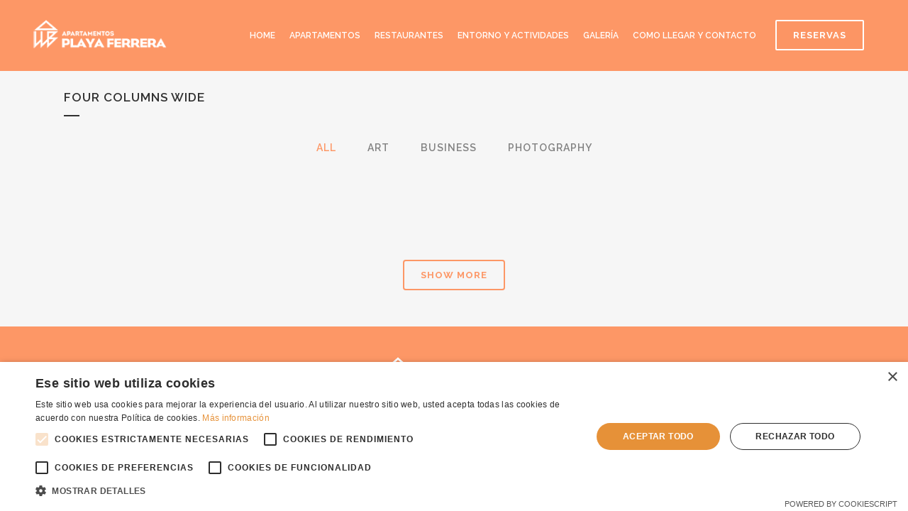

--- FILE ---
content_type: text/html; charset=UTF-8
request_url: https://www.playaferrera.com/portfolio/gallery-style/four-columns-wide/
body_size: 16001
content:
	<!DOCTYPE html>
<html lang="es">
<head>
	
	
<!-- Google tag (gtag.js) -->
<script async src="https://www.googletagmanager.com/gtag/js?id=G-7LPR13KDMQ"></script>
<script>
  window.dataLayer = window.dataLayer || [];
  function gtag(){dataLayer.push(arguments);}
  gtag('js', new Date());

  gtag('config', 'G-7LPR13KDMQ');
</script>

	
	
	<!-- Google Tag Manager -->
<script>(function(w,d,s,l,i){w[l]=w[l]||[];w[l].push({'gtm.start':
new Date().getTime(),event:'gtm.js'});var f=d.getElementsByTagName(s)[0],
j=d.createElement(s),dl=l!='dataLayer'?'&l='+l:'';j.async=true;j.src=
'https://www.googletagmanager.com/gtm.js?id='+i+dl;f.parentNode.insertBefore(j,f);
})(window,document,'script','dataLayer','GTM-W28BNLD');</script>
<!-- End Google Tag Manager -->
	
	<meta charset="UTF-8" />
	
				<meta name="viewport" content="width=device-width,initial-scale=1,user-scalable=no">
		
            
                        <link rel="shortcut icon" type="image/x-icon" href="https://www.playaferrera.com/wp-content/uploads/2022/02/favicon.png">
            <link rel="apple-touch-icon" href="https://www.playaferrera.com/wp-content/uploads/2022/02/favicon.png"/>
        
	<link rel="profile" href="http://gmpg.org/xfn/11" />
	<link rel="pingback" href="https://www.playaferrera.com/xmlrpc.php" />

	<title>Apartamentos Playa Ferrera - Playa Ferrera - Cala D&#039;Or | Four Columns Wide</title>
<meta name='robots' content='max-image-preview:large' />
<script type='text/javascript' charset='UTF-8' src='https://cdn.cookie-script.com/s/e7bf83b2900729ee0657a3b2435e92f1.js?1715853016' id='cookie_script-js-with'></script><link rel='dns-prefetch' href='//maps.googleapis.com' />
<link rel='dns-prefetch' href='//www.google.com' />
<link rel='dns-prefetch' href='//fonts.googleapis.com' />
<link rel="alternate" type="application/rss+xml" title="Apartamentos Playa Ferrera - Playa Ferrera - Cala D&#039;Or &raquo; Feed" href="https://www.playaferrera.com/feed/" />
<link rel="alternate" type="application/rss+xml" title="Apartamentos Playa Ferrera - Playa Ferrera - Cala D&#039;Or &raquo; Feed de los comentarios" href="https://www.playaferrera.com/comments/feed/" />
<link rel="alternate" type="application/rss+xml" title="Apartamentos Playa Ferrera - Playa Ferrera - Cala D&#039;Or &raquo; Comentario Four Columns Wide del feed" href="https://www.playaferrera.com/portfolio/gallery-style/four-columns-wide/feed/" />
<script type="text/javascript">
/* <![CDATA[ */
window._wpemojiSettings = {"baseUrl":"https:\/\/s.w.org\/images\/core\/emoji\/15.0.3\/72x72\/","ext":".png","svgUrl":"https:\/\/s.w.org\/images\/core\/emoji\/15.0.3\/svg\/","svgExt":".svg","source":{"concatemoji":"https:\/\/www.playaferrera.com\/wp-includes\/js\/wp-emoji-release.min.js?ver=6.5.7"}};
/*! This file is auto-generated */
!function(i,n){var o,s,e;function c(e){try{var t={supportTests:e,timestamp:(new Date).valueOf()};sessionStorage.setItem(o,JSON.stringify(t))}catch(e){}}function p(e,t,n){e.clearRect(0,0,e.canvas.width,e.canvas.height),e.fillText(t,0,0);var t=new Uint32Array(e.getImageData(0,0,e.canvas.width,e.canvas.height).data),r=(e.clearRect(0,0,e.canvas.width,e.canvas.height),e.fillText(n,0,0),new Uint32Array(e.getImageData(0,0,e.canvas.width,e.canvas.height).data));return t.every(function(e,t){return e===r[t]})}function u(e,t,n){switch(t){case"flag":return n(e,"\ud83c\udff3\ufe0f\u200d\u26a7\ufe0f","\ud83c\udff3\ufe0f\u200b\u26a7\ufe0f")?!1:!n(e,"\ud83c\uddfa\ud83c\uddf3","\ud83c\uddfa\u200b\ud83c\uddf3")&&!n(e,"\ud83c\udff4\udb40\udc67\udb40\udc62\udb40\udc65\udb40\udc6e\udb40\udc67\udb40\udc7f","\ud83c\udff4\u200b\udb40\udc67\u200b\udb40\udc62\u200b\udb40\udc65\u200b\udb40\udc6e\u200b\udb40\udc67\u200b\udb40\udc7f");case"emoji":return!n(e,"\ud83d\udc26\u200d\u2b1b","\ud83d\udc26\u200b\u2b1b")}return!1}function f(e,t,n){var r="undefined"!=typeof WorkerGlobalScope&&self instanceof WorkerGlobalScope?new OffscreenCanvas(300,150):i.createElement("canvas"),a=r.getContext("2d",{willReadFrequently:!0}),o=(a.textBaseline="top",a.font="600 32px Arial",{});return e.forEach(function(e){o[e]=t(a,e,n)}),o}function t(e){var t=i.createElement("script");t.src=e,t.defer=!0,i.head.appendChild(t)}"undefined"!=typeof Promise&&(o="wpEmojiSettingsSupports",s=["flag","emoji"],n.supports={everything:!0,everythingExceptFlag:!0},e=new Promise(function(e){i.addEventListener("DOMContentLoaded",e,{once:!0})}),new Promise(function(t){var n=function(){try{var e=JSON.parse(sessionStorage.getItem(o));if("object"==typeof e&&"number"==typeof e.timestamp&&(new Date).valueOf()<e.timestamp+604800&&"object"==typeof e.supportTests)return e.supportTests}catch(e){}return null}();if(!n){if("undefined"!=typeof Worker&&"undefined"!=typeof OffscreenCanvas&&"undefined"!=typeof URL&&URL.createObjectURL&&"undefined"!=typeof Blob)try{var e="postMessage("+f.toString()+"("+[JSON.stringify(s),u.toString(),p.toString()].join(",")+"));",r=new Blob([e],{type:"text/javascript"}),a=new Worker(URL.createObjectURL(r),{name:"wpTestEmojiSupports"});return void(a.onmessage=function(e){c(n=e.data),a.terminate(),t(n)})}catch(e){}c(n=f(s,u,p))}t(n)}).then(function(e){for(var t in e)n.supports[t]=e[t],n.supports.everything=n.supports.everything&&n.supports[t],"flag"!==t&&(n.supports.everythingExceptFlag=n.supports.everythingExceptFlag&&n.supports[t]);n.supports.everythingExceptFlag=n.supports.everythingExceptFlag&&!n.supports.flag,n.DOMReady=!1,n.readyCallback=function(){n.DOMReady=!0}}).then(function(){return e}).then(function(){var e;n.supports.everything||(n.readyCallback(),(e=n.source||{}).concatemoji?t(e.concatemoji):e.wpemoji&&e.twemoji&&(t(e.twemoji),t(e.wpemoji)))}))}((window,document),window._wpemojiSettings);
/* ]]> */
</script>
<link rel='stylesheet' id='layerslider-css' href='https://www.playaferrera.com/wp-content/plugins/LayerSlider/assets/static/layerslider/css/layerslider.css?ver=7.0.5' type='text/css' media='all' />
<style id='wp-emoji-styles-inline-css' type='text/css'>

	img.wp-smiley, img.emoji {
		display: inline !important;
		border: none !important;
		box-shadow: none !important;
		height: 1em !important;
		width: 1em !important;
		margin: 0 0.07em !important;
		vertical-align: -0.1em !important;
		background: none !important;
		padding: 0 !important;
	}
</style>
<link rel='stylesheet' id='wp-block-library-css' href='https://www.playaferrera.com/wp-includes/css/dist/block-library/style.min.css?ver=6.5.7' type='text/css' media='all' />
<style id='classic-theme-styles-inline-css' type='text/css'>
/*! This file is auto-generated */
.wp-block-button__link{color:#fff;background-color:#32373c;border-radius:9999px;box-shadow:none;text-decoration:none;padding:calc(.667em + 2px) calc(1.333em + 2px);font-size:1.125em}.wp-block-file__button{background:#32373c;color:#fff;text-decoration:none}
</style>
<style id='global-styles-inline-css' type='text/css'>
body{--wp--preset--color--black: #000000;--wp--preset--color--cyan-bluish-gray: #abb8c3;--wp--preset--color--white: #ffffff;--wp--preset--color--pale-pink: #f78da7;--wp--preset--color--vivid-red: #cf2e2e;--wp--preset--color--luminous-vivid-orange: #ff6900;--wp--preset--color--luminous-vivid-amber: #fcb900;--wp--preset--color--light-green-cyan: #7bdcb5;--wp--preset--color--vivid-green-cyan: #00d084;--wp--preset--color--pale-cyan-blue: #8ed1fc;--wp--preset--color--vivid-cyan-blue: #0693e3;--wp--preset--color--vivid-purple: #9b51e0;--wp--preset--gradient--vivid-cyan-blue-to-vivid-purple: linear-gradient(135deg,rgba(6,147,227,1) 0%,rgb(155,81,224) 100%);--wp--preset--gradient--light-green-cyan-to-vivid-green-cyan: linear-gradient(135deg,rgb(122,220,180) 0%,rgb(0,208,130) 100%);--wp--preset--gradient--luminous-vivid-amber-to-luminous-vivid-orange: linear-gradient(135deg,rgba(252,185,0,1) 0%,rgba(255,105,0,1) 100%);--wp--preset--gradient--luminous-vivid-orange-to-vivid-red: linear-gradient(135deg,rgba(255,105,0,1) 0%,rgb(207,46,46) 100%);--wp--preset--gradient--very-light-gray-to-cyan-bluish-gray: linear-gradient(135deg,rgb(238,238,238) 0%,rgb(169,184,195) 100%);--wp--preset--gradient--cool-to-warm-spectrum: linear-gradient(135deg,rgb(74,234,220) 0%,rgb(151,120,209) 20%,rgb(207,42,186) 40%,rgb(238,44,130) 60%,rgb(251,105,98) 80%,rgb(254,248,76) 100%);--wp--preset--gradient--blush-light-purple: linear-gradient(135deg,rgb(255,206,236) 0%,rgb(152,150,240) 100%);--wp--preset--gradient--blush-bordeaux: linear-gradient(135deg,rgb(254,205,165) 0%,rgb(254,45,45) 50%,rgb(107,0,62) 100%);--wp--preset--gradient--luminous-dusk: linear-gradient(135deg,rgb(255,203,112) 0%,rgb(199,81,192) 50%,rgb(65,88,208) 100%);--wp--preset--gradient--pale-ocean: linear-gradient(135deg,rgb(255,245,203) 0%,rgb(182,227,212) 50%,rgb(51,167,181) 100%);--wp--preset--gradient--electric-grass: linear-gradient(135deg,rgb(202,248,128) 0%,rgb(113,206,126) 100%);--wp--preset--gradient--midnight: linear-gradient(135deg,rgb(2,3,129) 0%,rgb(40,116,252) 100%);--wp--preset--font-size--small: 13px;--wp--preset--font-size--medium: 20px;--wp--preset--font-size--large: 36px;--wp--preset--font-size--x-large: 42px;--wp--preset--spacing--20: 0.44rem;--wp--preset--spacing--30: 0.67rem;--wp--preset--spacing--40: 1rem;--wp--preset--spacing--50: 1.5rem;--wp--preset--spacing--60: 2.25rem;--wp--preset--spacing--70: 3.38rem;--wp--preset--spacing--80: 5.06rem;--wp--preset--shadow--natural: 6px 6px 9px rgba(0, 0, 0, 0.2);--wp--preset--shadow--deep: 12px 12px 50px rgba(0, 0, 0, 0.4);--wp--preset--shadow--sharp: 6px 6px 0px rgba(0, 0, 0, 0.2);--wp--preset--shadow--outlined: 6px 6px 0px -3px rgba(255, 255, 255, 1), 6px 6px rgba(0, 0, 0, 1);--wp--preset--shadow--crisp: 6px 6px 0px rgba(0, 0, 0, 1);}:where(.is-layout-flex){gap: 0.5em;}:where(.is-layout-grid){gap: 0.5em;}body .is-layout-flex{display: flex;}body .is-layout-flex{flex-wrap: wrap;align-items: center;}body .is-layout-flex > *{margin: 0;}body .is-layout-grid{display: grid;}body .is-layout-grid > *{margin: 0;}:where(.wp-block-columns.is-layout-flex){gap: 2em;}:where(.wp-block-columns.is-layout-grid){gap: 2em;}:where(.wp-block-post-template.is-layout-flex){gap: 1.25em;}:where(.wp-block-post-template.is-layout-grid){gap: 1.25em;}.has-black-color{color: var(--wp--preset--color--black) !important;}.has-cyan-bluish-gray-color{color: var(--wp--preset--color--cyan-bluish-gray) !important;}.has-white-color{color: var(--wp--preset--color--white) !important;}.has-pale-pink-color{color: var(--wp--preset--color--pale-pink) !important;}.has-vivid-red-color{color: var(--wp--preset--color--vivid-red) !important;}.has-luminous-vivid-orange-color{color: var(--wp--preset--color--luminous-vivid-orange) !important;}.has-luminous-vivid-amber-color{color: var(--wp--preset--color--luminous-vivid-amber) !important;}.has-light-green-cyan-color{color: var(--wp--preset--color--light-green-cyan) !important;}.has-vivid-green-cyan-color{color: var(--wp--preset--color--vivid-green-cyan) !important;}.has-pale-cyan-blue-color{color: var(--wp--preset--color--pale-cyan-blue) !important;}.has-vivid-cyan-blue-color{color: var(--wp--preset--color--vivid-cyan-blue) !important;}.has-vivid-purple-color{color: var(--wp--preset--color--vivid-purple) !important;}.has-black-background-color{background-color: var(--wp--preset--color--black) !important;}.has-cyan-bluish-gray-background-color{background-color: var(--wp--preset--color--cyan-bluish-gray) !important;}.has-white-background-color{background-color: var(--wp--preset--color--white) !important;}.has-pale-pink-background-color{background-color: var(--wp--preset--color--pale-pink) !important;}.has-vivid-red-background-color{background-color: var(--wp--preset--color--vivid-red) !important;}.has-luminous-vivid-orange-background-color{background-color: var(--wp--preset--color--luminous-vivid-orange) !important;}.has-luminous-vivid-amber-background-color{background-color: var(--wp--preset--color--luminous-vivid-amber) !important;}.has-light-green-cyan-background-color{background-color: var(--wp--preset--color--light-green-cyan) !important;}.has-vivid-green-cyan-background-color{background-color: var(--wp--preset--color--vivid-green-cyan) !important;}.has-pale-cyan-blue-background-color{background-color: var(--wp--preset--color--pale-cyan-blue) !important;}.has-vivid-cyan-blue-background-color{background-color: var(--wp--preset--color--vivid-cyan-blue) !important;}.has-vivid-purple-background-color{background-color: var(--wp--preset--color--vivid-purple) !important;}.has-black-border-color{border-color: var(--wp--preset--color--black) !important;}.has-cyan-bluish-gray-border-color{border-color: var(--wp--preset--color--cyan-bluish-gray) !important;}.has-white-border-color{border-color: var(--wp--preset--color--white) !important;}.has-pale-pink-border-color{border-color: var(--wp--preset--color--pale-pink) !important;}.has-vivid-red-border-color{border-color: var(--wp--preset--color--vivid-red) !important;}.has-luminous-vivid-orange-border-color{border-color: var(--wp--preset--color--luminous-vivid-orange) !important;}.has-luminous-vivid-amber-border-color{border-color: var(--wp--preset--color--luminous-vivid-amber) !important;}.has-light-green-cyan-border-color{border-color: var(--wp--preset--color--light-green-cyan) !important;}.has-vivid-green-cyan-border-color{border-color: var(--wp--preset--color--vivid-green-cyan) !important;}.has-pale-cyan-blue-border-color{border-color: var(--wp--preset--color--pale-cyan-blue) !important;}.has-vivid-cyan-blue-border-color{border-color: var(--wp--preset--color--vivid-cyan-blue) !important;}.has-vivid-purple-border-color{border-color: var(--wp--preset--color--vivid-purple) !important;}.has-vivid-cyan-blue-to-vivid-purple-gradient-background{background: var(--wp--preset--gradient--vivid-cyan-blue-to-vivid-purple) !important;}.has-light-green-cyan-to-vivid-green-cyan-gradient-background{background: var(--wp--preset--gradient--light-green-cyan-to-vivid-green-cyan) !important;}.has-luminous-vivid-amber-to-luminous-vivid-orange-gradient-background{background: var(--wp--preset--gradient--luminous-vivid-amber-to-luminous-vivid-orange) !important;}.has-luminous-vivid-orange-to-vivid-red-gradient-background{background: var(--wp--preset--gradient--luminous-vivid-orange-to-vivid-red) !important;}.has-very-light-gray-to-cyan-bluish-gray-gradient-background{background: var(--wp--preset--gradient--very-light-gray-to-cyan-bluish-gray) !important;}.has-cool-to-warm-spectrum-gradient-background{background: var(--wp--preset--gradient--cool-to-warm-spectrum) !important;}.has-blush-light-purple-gradient-background{background: var(--wp--preset--gradient--blush-light-purple) !important;}.has-blush-bordeaux-gradient-background{background: var(--wp--preset--gradient--blush-bordeaux) !important;}.has-luminous-dusk-gradient-background{background: var(--wp--preset--gradient--luminous-dusk) !important;}.has-pale-ocean-gradient-background{background: var(--wp--preset--gradient--pale-ocean) !important;}.has-electric-grass-gradient-background{background: var(--wp--preset--gradient--electric-grass) !important;}.has-midnight-gradient-background{background: var(--wp--preset--gradient--midnight) !important;}.has-small-font-size{font-size: var(--wp--preset--font-size--small) !important;}.has-medium-font-size{font-size: var(--wp--preset--font-size--medium) !important;}.has-large-font-size{font-size: var(--wp--preset--font-size--large) !important;}.has-x-large-font-size{font-size: var(--wp--preset--font-size--x-large) !important;}
.wp-block-navigation a:where(:not(.wp-element-button)){color: inherit;}
:where(.wp-block-post-template.is-layout-flex){gap: 1.25em;}:where(.wp-block-post-template.is-layout-grid){gap: 1.25em;}
:where(.wp-block-columns.is-layout-flex){gap: 2em;}:where(.wp-block-columns.is-layout-grid){gap: 2em;}
.wp-block-pullquote{font-size: 1.5em;line-height: 1.6;}
</style>
<link rel='stylesheet' id='swiper-css' href='https://www.playaferrera.com/wp-content/plugins/qi-addons-for-elementor/assets/plugins/swiper/swiper.min.css?ver=6.5.7' type='text/css' media='all' />
<link rel='stylesheet' id='qi-addons-for-elementor-grid-style-css' href='https://www.playaferrera.com/wp-content/plugins/qi-addons-for-elementor/assets/css/grid.min.css?ver=6.5.7' type='text/css' media='all' />
<link rel='stylesheet' id='qi-addons-for-elementor-helper-parts-style-css' href='https://www.playaferrera.com/wp-content/plugins/qi-addons-for-elementor/assets/css/helper-parts.min.css?ver=6.5.7' type='text/css' media='all' />
<link rel='stylesheet' id='qi-addons-for-elementor-style-css' href='https://www.playaferrera.com/wp-content/plugins/qi-addons-for-elementor/assets/css/main.min.css?ver=6.5.7' type='text/css' media='all' />
<link rel='stylesheet' id='mediaelement-css' href='https://www.playaferrera.com/wp-includes/js/mediaelement/mediaelementplayer-legacy.min.css?ver=4.2.17' type='text/css' media='all' />
<link rel='stylesheet' id='wp-mediaelement-css' href='https://www.playaferrera.com/wp-includes/js/mediaelement/wp-mediaelement.min.css?ver=6.5.7' type='text/css' media='all' />
<link rel='stylesheet' id='bridge-default-style-css' href='https://www.playaferrera.com/wp-content/themes/bridge/style.css?ver=6.5.7' type='text/css' media='all' />
<link rel='stylesheet' id='bridge-qode-font_awesome-css' href='https://www.playaferrera.com/wp-content/themes/bridge/css/font-awesome/css/font-awesome.min.css?ver=6.5.7' type='text/css' media='all' />
<link rel='stylesheet' id='bridge-qode-font_elegant-css' href='https://www.playaferrera.com/wp-content/themes/bridge/css/elegant-icons/style.min.css?ver=6.5.7' type='text/css' media='all' />
<link rel='stylesheet' id='bridge-qode-linea_icons-css' href='https://www.playaferrera.com/wp-content/themes/bridge/css/linea-icons/style.css?ver=6.5.7' type='text/css' media='all' />
<link rel='stylesheet' id='bridge-qode-dripicons-css' href='https://www.playaferrera.com/wp-content/themes/bridge/css/dripicons/dripicons.css?ver=6.5.7' type='text/css' media='all' />
<link rel='stylesheet' id='bridge-qode-kiko-css' href='https://www.playaferrera.com/wp-content/themes/bridge/css/kiko/kiko-all.css?ver=6.5.7' type='text/css' media='all' />
<link rel='stylesheet' id='bridge-qode-font_awesome_5-css' href='https://www.playaferrera.com/wp-content/themes/bridge/css/font-awesome-5/css/font-awesome-5.min.css?ver=6.5.7' type='text/css' media='all' />
<link rel='stylesheet' id='bridge-stylesheet-css' href='https://www.playaferrera.com/wp-content/themes/bridge/css/stylesheet.min.css?ver=6.5.7' type='text/css' media='all' />
<style id='bridge-stylesheet-inline-css' type='text/css'>
 .page-id-5812 .content > .content_inner > .container, .page-id-5812 .content > .content_inner > .full_width { background-color: #f6f6f6;}

  .page-id-5812.disabled_footer_top .footer_top_holder, .page-id-5812.disabled_footer_bottom .footer_bottom_holder { display: none;}


</style>
<link rel='stylesheet' id='bridge-print-css' href='https://www.playaferrera.com/wp-content/themes/bridge/css/print.css?ver=6.5.7' type='text/css' media='all' />
<link rel='stylesheet' id='bridge-style-dynamic-css' href='https://www.playaferrera.com/wp-content/themes/bridge/css/style_dynamic.css?ver=1653637108' type='text/css' media='all' />
<link rel='stylesheet' id='bridge-responsive-css' href='https://www.playaferrera.com/wp-content/themes/bridge/css/responsive.min.css?ver=6.5.7' type='text/css' media='all' />
<link rel='stylesheet' id='bridge-style-dynamic-responsive-css' href='https://www.playaferrera.com/wp-content/themes/bridge/css/style_dynamic_responsive.css?ver=1653637108' type='text/css' media='all' />
<style id='bridge-style-dynamic-responsive-inline-css' type='text/css'>
footer .column1 {
position: relative;
top: -18px;
}

.cover_boxes ul li .box .box_content { top: 0; }
.cover_boxes ul li .box .qbutton { margin-top: 18px; }


#nav-menu-item-14860 li,
#nav-menu-item-14862 li,
#nav-menu-item-14864 li,
#nav-menu-item-14866 li,
#nav-menu-item-14870 li,
#nav-menu-item-14875 li,
#nav-menu-item-14883 li,
#nav-menu-item-14888 li,
#nav-menu-item-14894 li,
#nav-menu-item-14898 li,
#nav-menu-item-14901 li,
#nav-menu-item-14904 li,
#nav-menu-item-14909 li,
#nav-menu-item-14914 li,
#nav-menu-item-14923 li,
#nav-menu-item-14925 li,
#nav-menu-item-14929 li,
#nav-menu-item-14933 li,
#nav-menu-item-14939 li,
#nav-menu-item-14941 li,
#nav-menu-item-15106 li,
#nav-menu-item-15108 li,
#nav-menu-item-15116 li,
#nav-menu-item-15118 li
{
width: 280px;
}

.drop_down .second .inner .widget {
padding-bottom: 13px;
}

.drop_down .second .inner .widget a{
padding: 0px !important;
}

.projects_holder{font-size: 0.1px;}

@media only screen and (max-width: 1000px){
    header .q_logo img.normal{
        height:80px !important;
    }
}

.q_accordion_holder.accordion .ui-accordion-header {
 -webkit-box-sizing: border-box;
 -moz-box-sizing: border-box;
 box-sizing: border-box;
}

nav.mobile_menu ul > li#mobile-menu-item-14859.has_sub > span.mobile_arrow {
  display: none;
}

@media only screen and (max-width: 600px) {
.custom_font_responsive .custom_font_holder:nth-child(3) {
font-size: 36px !important;
line-height: 50px !important;
}
}
.full_width {
position: relative;
}
.gallery_holder ul li.grayscale a img {
	-webkit-filter: grayscale(1);
	filter: grayscale(1);
}

@media only screen and (min-width: 1921px){
    section.parallax_section_holder{
        background-size: cover;
    }
}

/* purchase butttons in footer and sidearea */
footer .qbutton, .side_menu .qbutton {
    font-size: 12px;
    line-height: 43px;
    height: 43px;
    padding: 0 36px;
    font-weight: 700;
    transition: all 0.3s ease;
    -webkit-transition: all 0.3s ease;
}

.header_bottom .shopping_cart_header {
    padding: 0 4px 9px 7px;
}

.side_menu_button>a.search_button{
    display: inline;
}

.page-template-contact-page .content{
    background-color: #f6f6f6;
}
h3.qode_title_content_new {
    color: #fff;
    font-weight: 700;
    font-size: 17px;
}
.service_table_title_inner2 {
    padding: 0;
}
@media only screen and (max-width: 600px) {
.q_price_table.active.qode_pricing_table_standard {
margin: 31px 0 46px;
}
}

@media only screen and (max-width: 600px){
    .woocommerce aside ul.product_list_widget li img{
        max-width: 170px;
    }
}

.blog_single.blog_holder .format-gallery .post_content_holder .gallery{
    display: none;
}

nav.main_menu > ul > li > a {
  padding: 0 14px;
}

.mobile_menu_button span, .side_menu_button > a {
  color: #fff !important;
}

.fixed_top_header .bottom_header, .fixed_top_header .top_header, .fixed_top_header nav.mobile_menu, nav.mobile_menu {
  background-color: #fd9766;
}

nav.mobile_menu ul li a, nav.mobile_menu ul li h3 {
  color: #fff;
}

nav.mobile_menu ul li a:hover {
  color: #a5a5a5;
}



.qode-in-device-slider .qode-ids-slider-holder .qode-ids-slider .qode-ids-item {
  position: relative;
  max-height: 100%;
  pointer-events: none;
  cursor: default;
  text-decoration: none;
  color: black;
}



@media only screen and (max-width:1000px) {

.header_bottom {
  background-color: #fd9766 !important;
}

}

@media only screen and (min-width:1401px) {
 .qode_grid_1300 .cover_boxes ul li {
  width:259px;
 }

.qode_grid_1300 .cover_boxes ul li .box .thumb {
  width: 259px;
}

.qode_grid_1300 .cover_boxes ul li .box .box_content {
  width: 295px;
  left: 276px;
}
}

@media only screen and (max-width:768px) {
.cover_boxes ul li {
  margin: 0 0 20px !important;
  padding: 30px;
}
}

.masonry_gallery_item.with_button .masonry_gallery_item_inner, .masonry_gallery_item.with_icon .masonry_gallery_item_inner {
  background-color: rgba(0,0,0,.2);
}

.masonry_gallery_item_content .masonry_gallery_item_text {
  color: #fff;
}

.masonry_gallery_item .masonry_gallery_item_button {
  margin: 20px 0 0;
  color: #fff;
  border-color: #fff;
}

div.ppt {
  visibility: hidden;
}

.drop_down .second .inner ul li a, .drop_down .second .inner ul li h5 {
  color: #fff;
}

.drop_down .second .inner ul li a:hover, .drop_down .second .inner ul li h5 a:hover {
  color: #d5d3d0;
}

.drop_down .narrow .second .inner ul li {
  width: 233px;
}



@media only screen and (min-width: 1000px) and (max-width: 1200px){

nav.main_menu>ul>li>a{

     padding: 0 8px;

     font-size: 11px;

     letter-spacing: 0px;

}

 header .q_logo img.light{
        height:86% !important;
    }

}

@media only screen and (min-width: 1200px) and (max-width: 1400px){

nav.main_menu>ul>li>a{

     padding: 0 10px;

     font-size: 12px;

     letter-spacing: 0px;

}

 header .q_logo img.light{
        height:95% !important;
    }

}

.gallery_holder ul li .gallery_hover {
  background-color: rgba(253,151,102,.5);
}



@media only screen and (max-width:769px) {

.qodef-qi-dual-image-with-content .qodef-dual-content {
padding: 45px;

}
}

.qode_image_gallery_no_space .controls a.next-slide span, .qode_image_gallery_no_space .controls a.prev-slide span {

  border: 2px solid #fd9766;
  color: #fd9766;

}

#submit_comment, .blog_load_more_button a, .drop_down .wide .second ul li .qbutton, .drop_down .wide .second ul li ul li .qbutton, .load_more a, .qbutton {

  border: 2px solid #fd9766;
  color: #fd9766;

}


nav.mobile_menu ul li.active > a {
  color: #666666;
}

.drop_down .narrow .second .inner ul li {
  width: 66px;
}

header.transparent .drop_down .second:not(.right) {
  left: -6px;
}

nav.mobile_menu ul li span.mobile_arrow i {
  color: #fff;
}

nav.mobile_menu ul li ul li {
  margin: 0 0 0 0px;
}

.flexslider, .portfolio_slider {
  margin: 0 0 0px;
  position: relative;
  zoom: 1;
}

.wp-block-button .wp-block-button__link {
  background-color: #ca7c00;
  border-color: #ffffff;
  color: #fff;
  text-decoration: none;
}

.wp-block-button .wp-block-button__link:hover {
  background-color: #ff8041;
  border-color: #ffffff;
  color: #fff;
  text-decoration: none;
}

.qode-btn.qode-btn-solid {
  background-color: #fd9766;
  border: solid 1px;
  color: #fff;
border-radius: 4px;
}

</style>
<link rel='stylesheet' id='js_composer_front-css' href='https://www.playaferrera.com/wp-content/plugins/js_composer/assets/css/js_composer.min.css?ver=6.7.0' type='text/css' media='all' />
<link rel='stylesheet' id='bridge-style-handle-google-fonts-css' href='https://fonts.googleapis.com/css?family=Raleway%3A100%2C200%2C300%2C400%2C500%2C600%2C700%2C800%2C900%2C100italic%2C300italic%2C400italic%2C700italic%7CRaleway%3A100%2C200%2C300%2C400%2C500%2C600%2C700%2C800%2C900%2C100italic%2C300italic%2C400italic%2C700italic&#038;subset=latin%2Clatin-ext&#038;ver=1.0.0' type='text/css' media='all' />
<link rel='stylesheet' id='bridge-core-dashboard-style-css' href='https://www.playaferrera.com/wp-content/plugins/bridge-core/modules/core-dashboard/assets/css/core-dashboard.min.css?ver=6.5.7' type='text/css' media='all' />
<link rel='stylesheet' id='elementor-icons-css' href='https://www.playaferrera.com/wp-content/plugins/elementor/assets/lib/eicons/css/elementor-icons.min.css?ver=5.13.0' type='text/css' media='all' />
<link rel='stylesheet' id='elementor-frontend-css' href='https://www.playaferrera.com/wp-content/plugins/elementor/assets/css/frontend.min.css?ver=3.4.8' type='text/css' media='all' />
<style id='elementor-frontend-inline-css' type='text/css'>
@font-face{font-family:eicons;src:url(https://www.playaferrera.com/wp-content/plugins/elementor/assets/lib/eicons/fonts/eicons.eot?5.10.0);src:url(https://www.playaferrera.com/wp-content/plugins/elementor/assets/lib/eicons/fonts/eicons.eot?5.10.0#iefix) format("embedded-opentype"),url(https://www.playaferrera.com/wp-content/plugins/elementor/assets/lib/eicons/fonts/eicons.woff2?5.10.0) format("woff2"),url(https://www.playaferrera.com/wp-content/plugins/elementor/assets/lib/eicons/fonts/eicons.woff?5.10.0) format("woff"),url(https://www.playaferrera.com/wp-content/plugins/elementor/assets/lib/eicons/fonts/eicons.ttf?5.10.0) format("truetype"),url(https://www.playaferrera.com/wp-content/plugins/elementor/assets/lib/eicons/fonts/eicons.svg?5.10.0#eicon) format("svg");font-weight:400;font-style:normal}
</style>
<link rel='stylesheet' id='elementor-post-6-css' href='https://www.playaferrera.com/wp-content/uploads/elementor/css/post-6.css?ver=1642625706' type='text/css' media='all' />
<link rel='stylesheet' id='elementor-global-css' href='https://www.playaferrera.com/wp-content/uploads/elementor/css/global.css?ver=1642625707' type='text/css' media='all' />
<link rel='stylesheet' id='elementor-post-5812-css' href='https://www.playaferrera.com/wp-content/uploads/elementor/css/post-5812.css?ver=1646339578' type='text/css' media='all' />
<link rel='stylesheet' id='google-fonts-1-css' href='https://fonts.googleapis.com/css?family=Roboto%3A100%2C100italic%2C200%2C200italic%2C300%2C300italic%2C400%2C400italic%2C500%2C500italic%2C600%2C600italic%2C700%2C700italic%2C800%2C800italic%2C900%2C900italic%7CRoboto+Slab%3A100%2C100italic%2C200%2C200italic%2C300%2C300italic%2C400%2C400italic%2C500%2C500italic%2C600%2C600italic%2C700%2C700italic%2C800%2C800italic%2C900%2C900italic&#038;display=auto&#038;ver=6.5.7' type='text/css' media='all' />
<script type="text/javascript" src="https://www.playaferrera.com/wp-includes/js/jquery/jquery.min.js?ver=3.7.1" id="jquery-core-js"></script>
<script type="text/javascript" src="https://www.playaferrera.com/wp-includes/js/jquery/jquery-migrate.min.js?ver=3.4.1" id="jquery-migrate-js"></script>
<script type="text/javascript" id="layerslider-utils-js-extra">
/* <![CDATA[ */
var LS_Meta = {"v":"7.0.5","fixGSAP":"1"};
/* ]]> */
</script>
<script type="text/javascript" src="https://www.playaferrera.com/wp-content/plugins/LayerSlider/assets/static/layerslider/js/layerslider.utils.js?ver=7.0.5" id="layerslider-utils-js"></script>
<script type="text/javascript" src="https://www.playaferrera.com/wp-content/plugins/LayerSlider/assets/static/layerslider/js/layerslider.kreaturamedia.jquery.js?ver=7.0.5" id="layerslider-js"></script>
<script type="text/javascript" src="https://www.playaferrera.com/wp-content/plugins/LayerSlider/assets/static/layerslider/js/layerslider.transitions.js?ver=7.0.5" id="layerslider-transitions-js"></script>
<meta name="generator" content="Powered by LayerSlider 7.0.5 - Multi-Purpose, Responsive, Parallax, Mobile-Friendly Slider Plugin for WordPress." />
<!-- LayerSlider updates and docs at: https://layerslider.com -->
<link rel="https://api.w.org/" href="https://www.playaferrera.com/wp-json/" /><link rel="alternate" type="application/json" href="https://www.playaferrera.com/wp-json/wp/v2/pages/5812" /><link rel="EditURI" type="application/rsd+xml" title="RSD" href="https://www.playaferrera.com/xmlrpc.php?rsd" />
<meta name="generator" content="WordPress 6.5.7" />
<link rel="canonical" href="https://www.playaferrera.com/portfolio/gallery-style/four-columns-wide/" />
<link rel='shortlink' href='https://www.playaferrera.com/?p=5812' />
<link rel="alternate" type="application/json+oembed" href="https://www.playaferrera.com/wp-json/oembed/1.0/embed?url=https%3A%2F%2Fwww.playaferrera.com%2Fportfolio%2Fgallery-style%2Ffour-columns-wide%2F" />
<link rel="alternate" type="text/xml+oembed" href="https://www.playaferrera.com/wp-json/oembed/1.0/embed?url=https%3A%2F%2Fwww.playaferrera.com%2Fportfolio%2Fgallery-style%2Ffour-columns-wide%2F&#038;format=xml" />
<meta name="generator" content="Powered by WPBakery Page Builder - drag and drop page builder for WordPress."/>
<meta name="generator" content="Powered by Slider Revolution 6.5.11 - responsive, Mobile-Friendly Slider Plugin for WordPress with comfortable drag and drop interface." />
<script type="text/javascript">function setREVStartSize(e){
			//window.requestAnimationFrame(function() {				 
				window.RSIW = window.RSIW===undefined ? window.innerWidth : window.RSIW;	
				window.RSIH = window.RSIH===undefined ? window.innerHeight : window.RSIH;	
				try {								
					var pw = document.getElementById(e.c).parentNode.offsetWidth,
						newh;
					pw = pw===0 || isNaN(pw) ? window.RSIW : pw;
					e.tabw = e.tabw===undefined ? 0 : parseInt(e.tabw);
					e.thumbw = e.thumbw===undefined ? 0 : parseInt(e.thumbw);
					e.tabh = e.tabh===undefined ? 0 : parseInt(e.tabh);
					e.thumbh = e.thumbh===undefined ? 0 : parseInt(e.thumbh);
					e.tabhide = e.tabhide===undefined ? 0 : parseInt(e.tabhide);
					e.thumbhide = e.thumbhide===undefined ? 0 : parseInt(e.thumbhide);
					e.mh = e.mh===undefined || e.mh=="" || e.mh==="auto" ? 0 : parseInt(e.mh,0);		
					if(e.layout==="fullscreen" || e.l==="fullscreen") 						
						newh = Math.max(e.mh,window.RSIH);					
					else{					
						e.gw = Array.isArray(e.gw) ? e.gw : [e.gw];
						for (var i in e.rl) if (e.gw[i]===undefined || e.gw[i]===0) e.gw[i] = e.gw[i-1];					
						e.gh = e.el===undefined || e.el==="" || (Array.isArray(e.el) && e.el.length==0)? e.gh : e.el;
						e.gh = Array.isArray(e.gh) ? e.gh : [e.gh];
						for (var i in e.rl) if (e.gh[i]===undefined || e.gh[i]===0) e.gh[i] = e.gh[i-1];
											
						var nl = new Array(e.rl.length),
							ix = 0,						
							sl;					
						e.tabw = e.tabhide>=pw ? 0 : e.tabw;
						e.thumbw = e.thumbhide>=pw ? 0 : e.thumbw;
						e.tabh = e.tabhide>=pw ? 0 : e.tabh;
						e.thumbh = e.thumbhide>=pw ? 0 : e.thumbh;					
						for (var i in e.rl) nl[i] = e.rl[i]<window.RSIW ? 0 : e.rl[i];
						sl = nl[0];									
						for (var i in nl) if (sl>nl[i] && nl[i]>0) { sl = nl[i]; ix=i;}															
						var m = pw>(e.gw[ix]+e.tabw+e.thumbw) ? 1 : (pw-(e.tabw+e.thumbw)) / (e.gw[ix]);					
						newh =  (e.gh[ix] * m) + (e.tabh + e.thumbh);
					}
					var el = document.getElementById(e.c);
					if (el!==null && el) el.style.height = newh+"px";					
					el = document.getElementById(e.c+"_wrapper");
					if (el!==null && el) {
						el.style.height = newh+"px";
						el.style.display = "block";
					}
				} catch(e){
					console.log("Failure at Presize of Slider:" + e)
				}					   
			//});
		  };</script>
<noscript><style> .wpb_animate_when_almost_visible { opacity: 1; }</style></noscript></head>

<body class="page-template page-template-full_width page-template-full_width-php page page-id-5812 page-child parent-pageid-1388 bridge-core-3.0.1 qodef-qi--no-touch qi-addons-for-elementor-1.5.1  qode-page-loading-effect-enabled qode_grid_1300 footer_responsive_adv qode-theme-ver-28.6 qode-theme-bridge wpb-js-composer js-comp-ver-6.7.0 vc_responsive elementor-default elementor-kit-6 elementor-page elementor-page-5812" itemscope itemtype="http://schema.org/WebPage">

	<!-- Google Tag Manager (noscript) -->
<noscript><iframe src="https://www.googletagmanager.com/ns.html?id=GTM-W28BNLD"
height="0" width="0" style="display:none;visibility:hidden"></iframe></noscript>
<!-- End Google Tag Manager (noscript) -->


		<div class="qode-page-loading-effect-holder">
		<div class="ajax_loader"><div class="ajax_loader_1"><div class="wave"><div class="bounce1"></div><div class="bounce2"></div><div class="bounce3"></div></div></div></div>
			</div>
	
<div class="wrapper">
	<div class="wrapper_inner">

    
		<!-- Google Analytics start -->
					<script>
				var _gaq = _gaq || [];
				_gaq.push(['_setAccount', 'UA-60207807-1']);
				_gaq.push(['_trackPageview']);

				(function() {
					var ga = document.createElement('script'); ga.type = 'text/javascript'; ga.async = true;
					ga.src = ('https:' == document.location.protocol ? 'https://ssl' : 'http://www') + '.google-analytics.com/ga.js';
					var s = document.getElementsByTagName('script')[0]; s.parentNode.insertBefore(ga, s);
				})();
			</script>
				<!-- Google Analytics end -->

		
	<header class=" scroll_header_top_area light stick scrolled_not_transparent page_header">
	<div class="header_inner clearfix">
				<div class="header_top_bottom_holder">
			
			<div class="header_bottom clearfix" style='' >
											<div class="header_inner_left">
																	<div class="mobile_menu_button">
		<span>
			<i class="qode_icon_font_awesome fa fa-bars " ></i>		</span>
	</div>
								<div class="logo_wrapper" >
	<div class="q_logo">
		<a itemprop="url" href="https://www.playaferrera.com/" >
             <img itemprop="image" class="normal" src="https://www.playaferrera.com/wp-content/uploads/2022/02/logo-gris.png" alt="Logo"> 			 <img itemprop="image" class="light" src="https://www.playaferrera.com/wp-content/uploads/2022/02/logo-blanco.png" alt="Logo"/> 			 <img itemprop="image" class="dark" src="https://www.playaferrera.com/wp-content/uploads/2022/02/logo-gris.png" alt="Logo"/> 			 <img itemprop="image" class="sticky" src="https://www.playaferrera.com/wp-content/uploads/2022/02/logo.png" alt="Logo"/> 			 <img itemprop="image" class="mobile" src="https://www.playaferrera.com/wp-content/uploads/2022/02/logo-blanco.png" alt="Logo"/> 					</a>
	</div>
	</div>															</div>
															<div class="header_inner_right">
									<div class="side_menu_button_wrapper right">
																					<div class="header_bottom_right_widget_holder"><div class="header_bottom_widget widget_block">
<div class="wp-block-buttons is-layout-flex wp-block-buttons-is-layout-flex">
<div class="wp-block-button is-style-fill"><a class="wp-block-button__link has-white-color has-text-color has-background wp-element-button" href="mailto:reservas@playaferrera.com" style="border-radius:2px;background-color:#fc9565fc"> RESERVAS</a></div>
</div>
</div></div>
																														<div class="side_menu_button">
																																	
										</div>
									</div>
								</div>
							
							
							<nav class="main_menu drop_down right">
								<ul id="menu-menu_cchotels" class=""><li id="nav-menu-item-20204" class="menu-item menu-item-type-custom menu-item-object-custom menu-item-home  narrow"><a href="https://www.playaferrera.com" class=""><i class="menu_icon blank fa"></i><span>Home</span><span class="plus"></span></a></li>
<li id="nav-menu-item-18490" class="menu-item menu-item-type-custom menu-item-object-custom  narrow"><a href="https://www.playaferrera.com/habitaciones-playa-ferrera/" class=""><i class="menu_icon blank fa"></i><span>Apartamentos</span><span class="plus"></span></a></li>
<li id="nav-menu-item-18492" class="menu-item menu-item-type-custom menu-item-object-custom  narrow"><a href="https://www.playaferrera.com/restaurante/" class=""><i class="menu_icon blank fa"></i><span>Restaurantes</span><span class="plus"></span></a></li>
<li id="nav-menu-item-18491" class="menu-item menu-item-type-custom menu-item-object-custom  narrow"><a href="https://www.playaferrera.com/entorno/" class=""><i class="menu_icon blank fa"></i><span>Entorno y actividades</span><span class="plus"></span></a></li>
<li id="nav-menu-item-18496" class="menu-item menu-item-type-custom menu-item-object-custom  narrow"><a href="https://www.playaferrera.com/galeria-fotos/" class=""><i class="menu_icon blank fa"></i><span>Galería</span><span class="plus"></span></a></li>
<li id="nav-menu-item-18495" class="menu-item menu-item-type-custom menu-item-object-custom  narrow"><a href="https://www.playaferrera.com/como-llegar-contacto/" class=""><i class="menu_icon blank fa"></i><span>Como llegar y contacto</span><span class="plus"></span></a></li>
</ul>							</nav>
														<nav class="mobile_menu">
	<ul id="menu-menu_cchotels-1" class=""><li id="mobile-menu-item-20204" class="menu-item menu-item-type-custom menu-item-object-custom menu-item-home "><a href="https://www.playaferrera.com" class=""><span>Home</span></a><span class="mobile_arrow"><i class="fa fa-angle-right"></i><i class="fa fa-angle-down"></i></span></li>
<li id="mobile-menu-item-18490" class="menu-item menu-item-type-custom menu-item-object-custom "><a href="https://www.playaferrera.com/habitaciones-playa-ferrera/" class=""><span>Apartamentos</span></a><span class="mobile_arrow"><i class="fa fa-angle-right"></i><i class="fa fa-angle-down"></i></span></li>
<li id="mobile-menu-item-18492" class="menu-item menu-item-type-custom menu-item-object-custom "><a href="https://www.playaferrera.com/restaurante/" class=""><span>Restaurantes</span></a><span class="mobile_arrow"><i class="fa fa-angle-right"></i><i class="fa fa-angle-down"></i></span></li>
<li id="mobile-menu-item-18491" class="menu-item menu-item-type-custom menu-item-object-custom "><a href="https://www.playaferrera.com/entorno/" class=""><span>Entorno y actividades</span></a><span class="mobile_arrow"><i class="fa fa-angle-right"></i><i class="fa fa-angle-down"></i></span></li>
<li id="mobile-menu-item-18496" class="menu-item menu-item-type-custom menu-item-object-custom "><a href="https://www.playaferrera.com/galeria-fotos/" class=""><span>Galería</span></a><span class="mobile_arrow"><i class="fa fa-angle-right"></i><i class="fa fa-angle-down"></i></span></li>
<li id="mobile-menu-item-18495" class="menu-item menu-item-type-custom menu-item-object-custom "><a href="https://www.playaferrera.com/como-llegar-contacto/" class=""><span>Como llegar y contacto</span></a><span class="mobile_arrow"><i class="fa fa-angle-right"></i><i class="fa fa-angle-down"></i></span></li>
</ul></nav>											</div>
			</div>
		</div>

</header>	<a id="back_to_top" href="#">
        <span class="fa-stack">
            <i class="qode_icon_font_awesome fa fa-arrow-up " ></i>        </span>
	</a>
	
	
    
    	
    
    <div class="content ">
        <div class="content_inner  ">
    			<div class="title_outer title_without_animation"    data-height="200">
		<div class="title title_size_small  position_left " style="height:200px;background-color:#f6f6f6;">
			<div class="image not_responsive"></div>
										<div class="title_holder"  style="padding-top:100px;height:100px;">
					<div class="container">
						<div class="container_inner clearfix">
								<div class="title_subtitle_holder" >
                                                                																		<h1 ><span>Four Columns Wide</span></h1>
																			<span class="separator small left"  ></span>
																	
																										                                                            </div>
						</div>
					</div>
				</div>
								</div>
			</div>
			<div class="full_width" style='background-color:#f6f6f6'>
	<div class="full_width_inner" >
												<div data-elementor-type="wp-page" data-elementor-id="5812" class="elementor elementor-5812" data-elementor-settings="[]">
							<div class="elementor-section-wrap">
							<section class="elementor-section elementor-top-section elementor-element elementor-element-418d6eae elementor-section-full_width elementor-section-height-default elementor-section-height-default parallax_section_no qode_elementor_container_no" data-id="418d6eae" data-element_type="section" data-settings="{&quot;background_background&quot;:&quot;classic&quot;}">
						<div class="elementor-container elementor-column-gap-no">
					<div class="elementor-column elementor-col-100 elementor-top-column elementor-element elementor-element-7db13d71" data-id="7db13d71" data-element_type="column">
			<div class="elementor-widget-wrap elementor-element-populated">
								<div class="elementor-element elementor-element-1949a6e1 elementor-widget elementor-widget-bridge_portfolio_list" data-id="1949a6e1" data-element_type="widget" data-widget_type="bridge_portfolio_list.default">
				<div class="elementor-widget-container">
			<div class='projects_holder_outer v4 portfolio_with_space portfolio_with_hover_text'>
    
    <div class='filter_outer'>
        <div class='filter_holder'>
            <ul>
                                    <li class='filter' data-filter='all'>                        <span >All</span>
                    </li>
                
                                                <li class='filter' data-filter='portfolio_category_31'>
                                                        <span >Art</span>
                                    </li>
                                                <li class='filter' data-filter='portfolio_category_32'>
                                                        <span >Business</span>
                                    </li>
                                                <li class='filter' data-filter='portfolio_category_42'>
                                                        <span >Photography</span>
                                    </li>
            
            </ul>
        </div>
    </div>

    <div class='projects_holder portfolio_main_holder clearfix v4  hover_text portfolio_full_image portfolio_one_by_one'>
        
        <article class='mix portfolio_category_31 portfolio_category_42 large_width' style=''>
    
    
    
                <div class='image_holder'>
                <a itemprop='url' class='portfolio_link_for_touch' href='https://www.playaferrera.com/portfolio_page/stockholm-fashion-destination/' target=''>
                    
<span class='image'></span>                </a>

                <span class='text_holder'>
    <span class='text_outer'>
        <span class='text_inner'>
            <div class="hover_feature_holder_title">
                <div class="hover_feature_holder_title_inner">
                    
                        
    <h5 itemprop="name" class="portfolio_title entry_title"><a itemprop="url" href="https://www.playaferrera.com/portfolio_page/stockholm-fashion-destination/"  target="_self"> Stockholm Fashion</a></h5>


                        
                            <span class="project_category"  >
    Art, Photography    </span>

                                    </div>
            </div>

            
            <span class='feature_holder'>
                <span class="feature_holder_icons">

                            <a itemprop='image' class='lightbox qbutton small white' title='Stockholm Fashion' href='' data-rel='prettyPhoto[pretty_photo_gallery]'>zoom</a>
    
                            <a itemprop='url' class='preview qbutton small white' href='https://www.playaferrera.com/portfolio_page/stockholm-fashion-destination/' target='_self'>view</i></a>
    
                                    </span>
            </span>

            
        </span>
    </span>
</span>
            </div>
                    
    
</article>
<article class='mix portfolio_category_31 portfolio_category_32 default' style=''>
    
    
    
                <div class='image_holder'>
                <a itemprop='url' class='portfolio_link_for_touch' href='https://www.playaferrera.com/portfolio_page/berlin-design-week-poster/' target=''>
                    
<span class='image'></span>                </a>

                <span class='text_holder'>
    <span class='text_outer'>
        <span class='text_inner'>
            <div class="hover_feature_holder_title">
                <div class="hover_feature_holder_title_inner">
                    
                        
    <h5 itemprop="name" class="portfolio_title entry_title"><a itemprop="url" href="https://www.playaferrera.com/portfolio_page/berlin-design-week-poster/"  target="_self"> Berlin Design Week</a></h5>


                        
                            <span class="project_category"  >
    Art, Business    </span>

                                    </div>
            </div>

            
            <span class='feature_holder'>
                <span class="feature_holder_icons">

                            <a itemprop='image' class='lightbox qbutton small white' title='Berlin Design Week' href='' data-rel='prettyPhoto[pretty_photo_gallery]'>zoom</a>
    
                            <a itemprop='url' class='preview qbutton small white' href='https://www.playaferrera.com/portfolio_page/berlin-design-week-poster/' target='_self'>view</i></a>
    
                                    </span>
            </span>

            
        </span>
    </span>
</span>
            </div>
                    
    
</article>
<article class='mix portfolio_category_32 default' style=''>
    
    
    
                <div class='image_holder'>
                <a itemprop='url' class='portfolio_link_for_touch' href='https://www.playaferrera.com/portfolio_page/venice-art-pavilion/' target=''>
                    
<span class='image'></span>                </a>

                <span class='text_holder'>
    <span class='text_outer'>
        <span class='text_inner'>
            <div class="hover_feature_holder_title">
                <div class="hover_feature_holder_title_inner">
                    
                        
    <h5 itemprop="name" class="portfolio_title entry_title"><a itemprop="url" href="https://www.playaferrera.com/portfolio_page/venice-art-pavilion/"  target="_self"> Venice Art Pavilion</a></h5>


                        
                            <span class="project_category"  >
    Business    </span>

                                    </div>
            </div>

            
            <span class='feature_holder'>
                <span class="feature_holder_icons">

                            <a itemprop='image' class='lightbox qbutton small white' title='Venice Art Pavilion' href='' data-rel='prettyPhoto[pretty_photo_gallery]'>zoom</a>
    
                            <a itemprop='url' class='preview qbutton small white' href='https://www.playaferrera.com/portfolio_page/venice-art-pavilion/' target='_self'>view</i></a>
    
                                    </span>
            </span>

            
        </span>
    </span>
</span>
            </div>
                    
    
</article>
<article class='mix portfolio_category_32 large_height' style=''>
    
    
    
                <div class='image_holder'>
                <a itemprop='url' class='portfolio_link_for_touch' href='https://www.playaferrera.com/portfolio_page/vimeo-fx-showreel/' target=''>
                    
<span class='image'></span>                </a>

                <span class='text_holder'>
    <span class='text_outer'>
        <span class='text_inner'>
            <div class="hover_feature_holder_title">
                <div class="hover_feature_holder_title_inner">
                    
                        
    <h5 itemprop="name" class="portfolio_title entry_title"><a itemprop="url" href="https://www.playaferrera.com/portfolio_page/vimeo-fx-showreel/"  target="_self"> Vimeo FX Showreel</a></h5>


                        
                            <span class="project_category"  >
    Business    </span>

                                    </div>
            </div>

            
            <span class='feature_holder'>
                <span class="feature_holder_icons">

                            <a itemprop='image' class='lightbox qbutton small white' title='Vimeo FX Showreel' href='' data-rel='prettyPhoto[pretty_photo_gallery]'>zoom</a>
    
                            <a itemprop='url' class='preview qbutton small white' href='https://www.playaferrera.com/portfolio_page/vimeo-fx-showreel/' target='_self'>view</i></a>
    
                                    </span>
            </span>

            
        </span>
    </span>
</span>
            </div>
                    
    
</article>
<article class='mix portfolio_category_32 portfolio_category_42 default' style=''>
    
    
    
                <div class='image_holder'>
                <a itemprop='url' class='portfolio_link_for_touch' href='https://www.playaferrera.com/portfolio_page/der-spiegel-cover-art/' target=''>
                    
<span class='image'></span>                </a>

                <span class='text_holder'>
    <span class='text_outer'>
        <span class='text_inner'>
            <div class="hover_feature_holder_title">
                <div class="hover_feature_holder_title_inner">
                    
                        
    <h5 itemprop="name" class="portfolio_title entry_title"><a itemprop="url" href="https://www.playaferrera.com/portfolio_page/der-spiegel-cover-art/"  target="_self"> Der Spiegel Cover Art</a></h5>


                        
                            <span class="project_category"  >
    Business, Photography    </span>

                                    </div>
            </div>

            
            <span class='feature_holder'>
                <span class="feature_holder_icons">

                            <a itemprop='image' class='lightbox qbutton small white' title='Der Spiegel Cover Art' href='' data-rel='prettyPhoto[pretty_photo_gallery]'>zoom</a>
    
                            <a itemprop='url' class='preview qbutton small white' href='https://www.playaferrera.com/portfolio_page/der-spiegel-cover-art/' target='_self'>view</i></a>
    
                                    </span>
            </span>

            
        </span>
    </span>
</span>
            </div>
                    
    
</article>
<article class='mix portfolio_category_31 portfolio_category_32 default' style=''>
    
    
    
                <div class='image_holder'>
                <a itemprop='url' class='portfolio_link_for_touch' href='https://www.playaferrera.com/portfolio_page/art-design-blvd/' target=''>
                    
<span class='image'></span>                </a>

                <span class='text_holder'>
    <span class='text_outer'>
        <span class='text_inner'>
            <div class="hover_feature_holder_title">
                <div class="hover_feature_holder_title_inner">
                    
                        
    <h5 itemprop="name" class="portfolio_title entry_title"><a itemprop="url" href="https://www.playaferrera.com/portfolio_page/art-design-blvd/"  target="_self"> Art &#038; Design Blvd</a></h5>


                        
                            <span class="project_category"  >
    Art, Business    </span>

                                    </div>
            </div>

            
            <span class='feature_holder'>
                <span class="feature_holder_icons">

                            <a itemprop='image' class='lightbox qbutton small white' title='Art &#038; Design Blvd' href='' data-rel='prettyPhoto[pretty_photo_gallery]'>zoom</a>
    
                            <a itemprop='url' class='preview qbutton small white' href='https://www.playaferrera.com/portfolio_page/art-design-blvd/' target='_self'>view</i></a>
    
                                    </span>
            </span>

            
        </span>
    </span>
</span>
            </div>
                    
    
</article>
<article class='mix portfolio_category_32 portfolio_category_42 large_width' style=''>
    
    
    
                <div class='image_holder'>
                <a itemprop='url' class='portfolio_link_for_touch' href='https://www.playaferrera.com/portfolio_page/video-performance-festival-2014/' target=''>
                    
<span class='image'></span>                </a>

                <span class='text_holder'>
    <span class='text_outer'>
        <span class='text_inner'>
            <div class="hover_feature_holder_title">
                <div class="hover_feature_holder_title_inner">
                    
                        
    <h5 itemprop="name" class="portfolio_title entry_title"><a itemprop="url" href="https://www.playaferrera.com/portfolio_page/video-performance-festival-2014/"  target="_self"> Festival 2014</a></h5>


                        
                            <span class="project_category"  >
    Business, Photography    </span>

                                    </div>
            </div>

            
            <span class='feature_holder'>
                <span class="feature_holder_icons">

                            <a itemprop='image' class='lightbox qbutton small white' title='Festival 2014' href='' data-rel='prettyPhoto[pretty_photo_gallery]'>zoom</a>
    
                            <a itemprop='url' class='preview qbutton small white' href='https://www.playaferrera.com/portfolio_page/video-performance-festival-2014/' target='_self'>view</i></a>
    
                                    </span>
            </span>

            
        </span>
    </span>
</span>
            </div>
                    
    
</article>
<article class='mix portfolio_category_32 default' style=''>
    
    
    
                <div class='image_holder'>
                <a itemprop='url' class='portfolio_link_for_touch' href='https://www.playaferrera.com/portfolio_page/smash-pop-art-storm/' target=''>
                    
<span class='image'></span>                </a>

                <span class='text_holder'>
    <span class='text_outer'>
        <span class='text_inner'>
            <div class="hover_feature_holder_title">
                <div class="hover_feature_holder_title_inner">
                    
                        
    <h5 itemprop="name" class="portfolio_title entry_title"><a itemprop="url" href="https://www.playaferrera.com/portfolio_page/smash-pop-art-storm/"  target="_self"> Smash Pop Art Storm</a></h5>


                        
                            <span class="project_category"  >
    Business    </span>

                                    </div>
            </div>

            
            <span class='feature_holder'>
                <span class="feature_holder_icons">

                            <a itemprop='image' class='lightbox qbutton small white' title='Smash Pop Art Storm' href='' data-rel='prettyPhoto[pretty_photo_gallery]'>zoom</a>
    
                            <a itemprop='url' class='preview qbutton small white' href='https://www.playaferrera.com/portfolio_page/smash-pop-art-storm/' target='_self'>view</i></a>
    
                                    </span>
            </span>

            
        </span>
    </span>
</span>
            </div>
                    
    
</article>
<article class='mix portfolio_category_32 default' style=''>
    
    
    
                <div class='image_holder'>
                <a itemprop='url' class='portfolio_link_for_touch' href='https://www.playaferrera.com/portfolio_page/adventures-in-zonderland/' target=''>
                    
<span class='image'></span>                </a>

                <span class='text_holder'>
    <span class='text_outer'>
        <span class='text_inner'>
            <div class="hover_feature_holder_title">
                <div class="hover_feature_holder_title_inner">
                    
                        
    <h5 itemprop="name" class="portfolio_title entry_title"><a itemprop="url" href="https://www.playaferrera.com/portfolio_page/adventures-in-zonderland/"  target="_self"> Adventures in Zonderland</a></h5>


                        
                            <span class="project_category"  >
    Business    </span>

                                    </div>
            </div>

            
            <span class='feature_holder'>
                <span class="feature_holder_icons">

                            <a itemprop='image' class='lightbox qbutton small white' title='Adventures in Zonderland' href='' data-rel='prettyPhoto[pretty_photo_gallery]'>zoom</a>
    
                            <a itemprop='url' class='preview qbutton small white' href='https://www.playaferrera.com/portfolio_page/adventures-in-zonderland/' target='_self'>view</i></a>
    
                                    </span>
            </span>

            
        </span>
    </span>
</span>
            </div>
                    
    
</article>
<article class='mix portfolio_category_42 large_width_height' style=''>
    
    
    
                <div class='image_holder'>
                <a itemprop='url' class='portfolio_link_for_touch' href='https://www.playaferrera.com/portfolio_page/stv-music-awards-2013/' target=''>
                    
<span class='image'></span>                </a>

                <span class='text_holder'>
    <span class='text_outer'>
        <span class='text_inner'>
            <div class="hover_feature_holder_title">
                <div class="hover_feature_holder_title_inner">
                    
                        
    <h5 itemprop="name" class="portfolio_title entry_title"><a itemprop="url" href="https://www.playaferrera.com/portfolio_page/stv-music-awards-2013/"  target="_self"> STV Music Awards 2013</a></h5>


                        
                            <span class="project_category"  >
    Photography    </span>

                                    </div>
            </div>

            
            <span class='feature_holder'>
                <span class="feature_holder_icons">

                            <a itemprop='image' class='lightbox qbutton small white' title='STV Music Awards 2013' href='' data-rel='prettyPhoto[pretty_photo_gallery]'>zoom</a>
    
                            <a itemprop='url' class='preview qbutton small white' href='https://www.playaferrera.com/portfolio_page/stv-music-awards-2013/' target='_self'>view</i></a>
    
                                    </span>
            </span>

            
        </span>
    </span>
</span>
            </div>
                    
    
</article>
<article class='mix portfolio_category_31 portfolio_category_42 large_width' style=''>
    
    
    
                <div class='image_holder'>
                <a itemprop='url' class='portfolio_link_for_touch' href='https://www.playaferrera.com/portfolio_page/pale-skin-apparel/' target=''>
                    
<span class='image'></span>                </a>

                <span class='text_holder'>
    <span class='text_outer'>
        <span class='text_inner'>
            <div class="hover_feature_holder_title">
                <div class="hover_feature_holder_title_inner">
                    
                        
    <h5 itemprop="name" class="portfolio_title entry_title"><a itemprop="url" href="https://www.playaferrera.com/portfolio_page/pale-skin-apparel/"  target="_self"> Pale Skin Apparel</a></h5>


                        
                            <span class="project_category"  >
    Art, Photography    </span>

                                    </div>
            </div>

            
            <span class='feature_holder'>
                <span class="feature_holder_icons">

                            <a itemprop='image' class='lightbox qbutton small white' title='Pale Skin Apparel' href='' data-rel='prettyPhoto[pretty_photo_gallery]'>zoom</a>
    
                            <a itemprop='url' class='preview qbutton small white' href='https://www.playaferrera.com/portfolio_page/pale-skin-apparel/' target='_self'>view</i></a>
    
                                    </span>
            </span>

            
        </span>
    </span>
</span>
            </div>
                    
    
</article>
<article class='mix portfolio_category_31 large_height' style=''>
    
    
    
                <div class='image_holder'>
                <a itemprop='url' class='portfolio_link_for_touch' href='https://www.playaferrera.com/portfolio_page/clash-mayhem-tv/' target=''>
                    
<span class='image'></span>                </a>

                <span class='text_holder'>
    <span class='text_outer'>
        <span class='text_inner'>
            <div class="hover_feature_holder_title">
                <div class="hover_feature_holder_title_inner">
                    
                        
    <h5 itemprop="name" class="portfolio_title entry_title"><a itemprop="url" href="https://www.playaferrera.com/portfolio_page/clash-mayhem-tv/"  target="_self"> Clash &#038; Mayhem TV</a></h5>


                        
                            <span class="project_category"  >
    Art    </span>

                                    </div>
            </div>

            
            <span class='feature_holder'>
                <span class="feature_holder_icons">

                            <a itemprop='image' class='lightbox qbutton small white' title='Clash &#038; Mayhem TV' href='' data-rel='prettyPhoto[pretty_photo_gallery]'>zoom</a>
    
                            <a itemprop='url' class='preview qbutton small white' href='https://www.playaferrera.com/portfolio_page/clash-mayhem-tv/' target='_self'>view</i></a>
    
                                    </span>
            </span>

            
        </span>
    </span>
</span>
            </div>
                    
    
</article>
        <div class='filler'></div>
            <div class='filler'></div>
            <div class='filler'></div>
            <div class='filler'></div>
        </div>

                    <div class="portfolio_paging"><span rel="2" class="load_more"><a href="https://www.playaferrera.com/portfolio/gallery-style/four-columns-wide/page/2/" >Show more</a></span></div>
        <div class="portfolio_paging_loading"><a href="javascript: void(0)" class="qbutton">Loading...</a></div>

    
    </div>		</div>
				</div>
					</div>
		</div>
							</div>
		</section>
						</div>
					</div>
												 
												</div>
	</div>
						<div class="content_bottom" >
					</div>
				
	</div>
</div>



	<footer class="uncover">
		<div class="footer_inner clearfix">
				<div class="footer_top_holder">
            			<div class="footer_top">
								<div class="container">
					<div class="container_inner">
										<div id="media_image-2" class="widget widget_media_image"><a href="https://www.playaferrera.com"><img width="200" height="49" src="https://www.playaferrera.com/wp-content/uploads/2022/02/logo-blanco.png" class="image wp-image-19799  attachment-full size-full" alt="" style="max-width: 100%; height: auto;" decoding="async" loading="lazy" /></a></div><div class="widget qode_separator_widget" style="margin-bottom: 10px;"></div><div id="text-107" class="widget widget_text">			<div class="textwidget"><p>&nbsp;</p>
<menu id="fcltHTML5Menu1" type="context"></menu>
</div>
		</div><div class="widget qode_separator_widget" style="margin-bottom: 16px;"></div><span class='q_social_icon_holder normal_social' data-color=#ffffff ><a itemprop='url' href='https://www.facebook.com/playaferrera.apartamentos/' target='_blank'><i class="qode_icon_font_awesome fa fa-facebook  simple_social" style="color: #ffffff;font-size: 17px;" ></i></a></span><span class='q_social_icon_holder normal_social' data-color=#ffffff ><a itemprop='url' href='https://instagram.com/playaferrera' target='_blank'><i class="qode_icon_font_awesome fa fa-instagram  simple_social" style="color: #ffffff;font-size: 17px;" ></i></a></span><div class="widget qode_separator_widget" style="margin-bottom: 16px;"></div>									</div>
				</div>
							</div>
					</div>
							<div class="footer_bottom_holder">
                									<div class="footer_bottom">
							<div class="textwidget"><span>&copy; Copyright Apartamentos Playa Ferrera, Carrer Forn, Nº 27; CP 07669, Cala Ferrera. Mallorca- <a href="mailto:reservas@playaferrera.com">reservas@playaferrera.com</a> - Tel: +34 971 657 424 / +34 607 362 511 &nbsp;&nbsp;&nbsp;&nbsp;&nbsp; <a href="https://www.playaferrera.com/pdf/aviso-legal.pdf" target="_blank" rel="noopener">Aviso legal</a> - <a href="https://www.playaferrera.com/pdf/politica-privacidad.pdf" target="_blank" rel="noopener">Pólitica de privacidad</a> - <a href="https://www.playaferrera.com/pdf/politica-cookies.pdf">Pólitica de cookies</a></span></div>
					</div>
								</div>
				</div>
	</footer>
		
</div>
</div>

		<script type="text/javascript">
			window.RS_MODULES = window.RS_MODULES || {};
			window.RS_MODULES.modules = window.RS_MODULES.modules || {};
			window.RS_MODULES.waiting = window.RS_MODULES.waiting || [];
			window.RS_MODULES.defered = true;
			window.RS_MODULES.moduleWaiting = window.RS_MODULES.moduleWaiting || {};
			window.RS_MODULES.type = 'compiled';
		</script>
		<link rel='stylesheet' id='e-animations-css' href='https://www.playaferrera.com/wp-content/plugins/elementor/assets/lib/animations/animations.min.css?ver=3.4.8' type='text/css' media='all' />
<link rel='stylesheet' id='rs-plugin-settings-css' href='https://www.playaferrera.com/wp-content/plugins/revslider/public/assets/css/rs6.css?ver=6.5.11' type='text/css' media='all' />
<style id='rs-plugin-settings-inline-css' type='text/css'>
#rs-demo-id {}
</style>
<script type="text/javascript" src="https://www.playaferrera.com/wp-content/plugins/revslider/public/assets/js/rbtools.min.js?ver=6.5.11" defer async id="tp-tools-js"></script>
<script type="text/javascript" src="https://www.playaferrera.com/wp-content/plugins/revslider/public/assets/js/rs6.min.js?ver=6.5.11" defer async id="revmin-js"></script>
<script type="text/javascript" src="https://www.playaferrera.com/wp-includes/js/jquery/ui/core.min.js?ver=1.13.2" id="jquery-ui-core-js"></script>
<script type="text/javascript" id="qi-addons-for-elementor-script-js-extra">
/* <![CDATA[ */
var qodefQiAddonsGlobal = {"vars":{"adminBarHeight":0,"iconArrowLeft":"<svg  xmlns=\"http:\/\/www.w3.org\/2000\/svg\" xmlns:xlink=\"http:\/\/www.w3.org\/1999\/xlink\" x=\"0px\" y=\"0px\" viewBox=\"0 0 34.2 32.3\" xml:space=\"preserve\" style=\"stroke-width: 2;\"><line x1=\"0.5\" y1=\"16\" x2=\"33.5\" y2=\"16\"\/><line x1=\"0.3\" y1=\"16.5\" x2=\"16.2\" y2=\"0.7\"\/><line x1=\"0\" y1=\"15.4\" x2=\"16.2\" y2=\"31.6\"\/><\/svg>","iconArrowRight":"<svg  xmlns=\"http:\/\/www.w3.org\/2000\/svg\" xmlns:xlink=\"http:\/\/www.w3.org\/1999\/xlink\" x=\"0px\" y=\"0px\" viewBox=\"0 0 34.2 32.3\" xml:space=\"preserve\" style=\"stroke-width: 2;\"><line x1=\"0\" y1=\"16\" x2=\"33\" y2=\"16\"\/><line x1=\"17.3\" y1=\"0.7\" x2=\"33.2\" y2=\"16.5\"\/><line x1=\"17.3\" y1=\"31.6\" x2=\"33.5\" y2=\"15.4\"\/><\/svg>","iconClose":"<svg  xmlns=\"http:\/\/www.w3.org\/2000\/svg\" xmlns:xlink=\"http:\/\/www.w3.org\/1999\/xlink\" x=\"0px\" y=\"0px\" viewBox=\"0 0 9.1 9.1\" xml:space=\"preserve\"><g><path d=\"M8.5,0L9,0.6L5.1,4.5L9,8.5L8.5,9L4.5,5.1L0.6,9L0,8.5L4,4.5L0,0.6L0.6,0L4.5,4L8.5,0z\"\/><\/g><\/svg>"}};
/* ]]> */
</script>
<script type="text/javascript" src="https://www.playaferrera.com/wp-content/plugins/qi-addons-for-elementor/assets/js/main.min.js?ver=6.5.7" id="qi-addons-for-elementor-script-js"></script>
<script type="text/javascript" src="https://www.playaferrera.com/wp-includes/js/jquery/ui/accordion.min.js?ver=1.13.2" id="jquery-ui-accordion-js"></script>
<script type="text/javascript" src="https://www.playaferrera.com/wp-includes/js/jquery/ui/tabs.min.js?ver=1.13.2" id="jquery-ui-tabs-js"></script>
<script type="text/javascript" src="https://www.playaferrera.com/wp-content/themes/bridge/js/plugins/doubletaptogo.js?ver=6.5.7" id="doubleTapToGo-js"></script>
<script type="text/javascript" src="https://www.playaferrera.com/wp-content/themes/bridge/js/plugins/modernizr.min.js?ver=6.5.7" id="modernizr-js"></script>
<script type="text/javascript" src="https://www.playaferrera.com/wp-content/themes/bridge/js/plugins/jquery.appear.js?ver=6.5.7" id="appear-js"></script>
<script type="text/javascript" src="https://www.playaferrera.com/wp-includes/js/hoverIntent.min.js?ver=1.10.2" id="hoverIntent-js"></script>
<script type="text/javascript" src="https://www.playaferrera.com/wp-content/themes/bridge/js/plugins/counter.js?ver=6.5.7" id="counter-js"></script>
<script type="text/javascript" src="https://www.playaferrera.com/wp-content/themes/bridge/js/plugins/easypiechart.js?ver=6.5.7" id="easyPieChart-js"></script>
<script type="text/javascript" src="https://www.playaferrera.com/wp-content/themes/bridge/js/plugins/mixitup.js?ver=6.5.7" id="mixItUp-js"></script>
<script type="text/javascript" src="https://www.playaferrera.com/wp-content/themes/bridge/js/plugins/jquery.prettyPhoto.js?ver=6.5.7" id="prettyphoto-js"></script>
<script type="text/javascript" src="https://www.playaferrera.com/wp-content/themes/bridge/js/plugins/jquery.fitvids.js?ver=6.5.7" id="fitvids-js"></script>
<script type="text/javascript" src="https://www.playaferrera.com/wp-content/themes/bridge/js/plugins/jquery.flexslider-min.js?ver=6.5.7" id="flexslider-js"></script>
<script type="text/javascript" id="mediaelement-core-js-before">
/* <![CDATA[ */
var mejsL10n = {"language":"es","strings":{"mejs.download-file":"Descargar archivo","mejs.install-flash":"Est\u00e1s usando un navegador que no tiene Flash activo o instalado. Por favor, activa el componente del reproductor Flash o descarga la \u00faltima versi\u00f3n desde https:\/\/get.adobe.com\/flashplayer\/","mejs.fullscreen":"Pantalla completa","mejs.play":"Reproducir","mejs.pause":"Pausa","mejs.time-slider":"Control de tiempo","mejs.time-help-text":"Usa las teclas de direcci\u00f3n izquierda\/derecha para avanzar un segundo y las flechas arriba\/abajo para avanzar diez segundos.","mejs.live-broadcast":"Transmisi\u00f3n en vivo","mejs.volume-help-text":"Utiliza las teclas de flecha arriba\/abajo para aumentar o disminuir el volumen.","mejs.unmute":"Activar el sonido","mejs.mute":"Silenciar","mejs.volume-slider":"Control de volumen","mejs.video-player":"Reproductor de v\u00eddeo","mejs.audio-player":"Reproductor de audio","mejs.captions-subtitles":"Pies de foto \/ Subt\u00edtulos","mejs.captions-chapters":"Cap\u00edtulos","mejs.none":"Ninguna","mejs.afrikaans":"Afrik\u00e1ans","mejs.albanian":"Albano","mejs.arabic":"\u00c1rabe","mejs.belarusian":"Bielorruso","mejs.bulgarian":"B\u00falgaro","mejs.catalan":"Catal\u00e1n","mejs.chinese":"Chino","mejs.chinese-simplified":"Chino (Simplificado)","mejs.chinese-traditional":"Chino (Tradicional)","mejs.croatian":"Croata","mejs.czech":"Checo","mejs.danish":"Dan\u00e9s","mejs.dutch":"Neerland\u00e9s","mejs.english":"Ingl\u00e9s","mejs.estonian":"Estonio","mejs.filipino":"Filipino","mejs.finnish":"Fin\u00e9s","mejs.french":"Franc\u00e9s","mejs.galician":"Gallego","mejs.german":"Alem\u00e1n","mejs.greek":"Griego","mejs.haitian-creole":"Creole haitiano","mejs.hebrew":"Hebreo","mejs.hindi":"Indio","mejs.hungarian":"H\u00fangaro","mejs.icelandic":"Island\u00e9s","mejs.indonesian":"Indonesio","mejs.irish":"Irland\u00e9s","mejs.italian":"Italiano","mejs.japanese":"Japon\u00e9s","mejs.korean":"Coreano","mejs.latvian":"Let\u00f3n","mejs.lithuanian":"Lituano","mejs.macedonian":"Macedonio","mejs.malay":"Malayo","mejs.maltese":"Malt\u00e9s","mejs.norwegian":"Noruego","mejs.persian":"Persa","mejs.polish":"Polaco","mejs.portuguese":"Portugu\u00e9s","mejs.romanian":"Rumano","mejs.russian":"Ruso","mejs.serbian":"Serbio","mejs.slovak":"Eslovaco","mejs.slovenian":"Esloveno","mejs.spanish":"Espa\u00f1ol","mejs.swahili":"Swahili","mejs.swedish":"Sueco","mejs.tagalog":"Tagalo","mejs.thai":"Tailand\u00e9s","mejs.turkish":"Turco","mejs.ukrainian":"Ukraniano","mejs.vietnamese":"Vietnamita","mejs.welsh":"Gal\u00e9s","mejs.yiddish":"Yiddish"}};
/* ]]> */
</script>
<script type="text/javascript" src="https://www.playaferrera.com/wp-includes/js/mediaelement/mediaelement-and-player.min.js?ver=4.2.17" id="mediaelement-core-js"></script>
<script type="text/javascript" src="https://www.playaferrera.com/wp-includes/js/mediaelement/mediaelement-migrate.min.js?ver=6.5.7" id="mediaelement-migrate-js"></script>
<script type="text/javascript" id="mediaelement-js-extra">
/* <![CDATA[ */
var _wpmejsSettings = {"pluginPath":"\/wp-includes\/js\/mediaelement\/","classPrefix":"mejs-","stretching":"responsive","audioShortcodeLibrary":"mediaelement","videoShortcodeLibrary":"mediaelement"};
/* ]]> */
</script>
<script type="text/javascript" src="https://www.playaferrera.com/wp-includes/js/mediaelement/wp-mediaelement.min.js?ver=6.5.7" id="wp-mediaelement-js"></script>
<script type="text/javascript" src="https://www.playaferrera.com/wp-content/themes/bridge/js/plugins/infinitescroll.min.js?ver=6.5.7" id="infiniteScroll-js"></script>
<script type="text/javascript" src="https://www.playaferrera.com/wp-content/themes/bridge/js/plugins/jquery.waitforimages.js?ver=6.5.7" id="waitforimages-js"></script>
<script type="text/javascript" src="https://www.playaferrera.com/wp-includes/js/jquery/jquery.form.min.js?ver=4.3.0" id="jquery-form-js"></script>
<script type="text/javascript" src="https://www.playaferrera.com/wp-content/themes/bridge/js/plugins/waypoints.min.js?ver=6.5.7" id="waypoints-js"></script>
<script type="text/javascript" src="https://www.playaferrera.com/wp-content/themes/bridge/js/plugins/jplayer.min.js?ver=6.5.7" id="jplayer-js"></script>
<script type="text/javascript" src="https://www.playaferrera.com/wp-content/themes/bridge/js/plugins/bootstrap.carousel.js?ver=6.5.7" id="bootstrapCarousel-js"></script>
<script type="text/javascript" src="https://www.playaferrera.com/wp-content/themes/bridge/js/plugins/skrollr.js?ver=6.5.7" id="skrollr-js"></script>
<script type="text/javascript" src="https://www.playaferrera.com/wp-content/plugins/qi-addons-for-elementor/inc/shortcodes/charts/assets/js/plugins/Chart.min.js?ver=1" id="chart-js"></script>
<script type="text/javascript" src="https://www.playaferrera.com/wp-content/themes/bridge/js/plugins/jquery.easing.1.3.js?ver=6.5.7" id="easing-js"></script>
<script type="text/javascript" src="https://www.playaferrera.com/wp-content/themes/bridge/js/plugins/abstractBaseClass.js?ver=6.5.7" id="abstractBaseClass-js"></script>
<script type="text/javascript" src="https://www.playaferrera.com/wp-content/themes/bridge/js/plugins/jquery.countdown.js?ver=6.5.7" id="countdown-js"></script>
<script type="text/javascript" src="https://www.playaferrera.com/wp-content/themes/bridge/js/plugins/jquery.multiscroll.min.js?ver=6.5.7" id="multiscroll-js"></script>
<script type="text/javascript" src="https://www.playaferrera.com/wp-content/themes/bridge/js/plugins/jquery.justifiedGallery.min.js?ver=6.5.7" id="justifiedGallery-js"></script>
<script type="text/javascript" src="https://www.playaferrera.com/wp-content/themes/bridge/js/plugins/bigtext.js?ver=6.5.7" id="bigtext-js"></script>
<script type="text/javascript" src="https://www.playaferrera.com/wp-content/themes/bridge/js/plugins/jquery.sticky-kit.min.js?ver=6.5.7" id="stickyKit-js"></script>
<script type="text/javascript" src="https://www.playaferrera.com/wp-content/themes/bridge/js/plugins/owl.carousel.min.js?ver=6.5.7" id="owlCarousel-js"></script>
<script type="text/javascript" src="https://www.playaferrera.com/wp-content/plugins/qi-addons-for-elementor/inc/shortcodes/typeout-text/assets/js/plugins/typed.js?ver=1" id="typed-js"></script>
<script type="text/javascript" src="https://www.playaferrera.com/wp-content/themes/bridge/js/plugins/jquery.carouFredSel-6.2.1.min.js?ver=6.5.7" id="carouFredSel-js"></script>
<script type="text/javascript" src="https://www.playaferrera.com/wp-content/themes/bridge/js/plugins/lemmon-slider.min.js?ver=6.5.7" id="lemmonSlider-js"></script>
<script type="text/javascript" src="https://www.playaferrera.com/wp-content/themes/bridge/js/plugins/jquery.fullPage.min.js?ver=6.5.7" id="one_page_scroll-js"></script>
<script type="text/javascript" src="https://www.playaferrera.com/wp-content/themes/bridge/js/plugins/jquery.mousewheel.min.js?ver=6.5.7" id="mousewheel-js"></script>
<script type="text/javascript" src="https://www.playaferrera.com/wp-content/themes/bridge/js/plugins/jquery.touchSwipe.min.js?ver=6.5.7" id="touchSwipe-js"></script>
<script type="text/javascript" src="https://www.playaferrera.com/wp-content/themes/bridge/js/plugins/jquery.isotope.min.js?ver=6.5.7" id="isotope-js"></script>
<script type="text/javascript" src="https://www.playaferrera.com/wp-content/plugins/qi-addons-for-elementor/inc/masonry/assets/js/plugins/packery-mode.pkgd.min.js?ver=6.5.7" id="packery-js"></script>
<script type="text/javascript" src="https://www.playaferrera.com/wp-content/themes/bridge/js/plugins/jquery.stretch.js?ver=6.5.7" id="stretch-js"></script>
<script type="text/javascript" src="https://www.playaferrera.com/wp-content/themes/bridge/js/plugins/imagesloaded.js?ver=6.5.7" id="imagesLoaded-js"></script>
<script type="text/javascript" src="https://www.playaferrera.com/wp-content/themes/bridge/js/plugins/rangeslider.min.js?ver=6.5.7" id="rangeSlider-js"></script>
<script type="text/javascript" src="https://www.playaferrera.com/wp-content/themes/bridge/js/plugins/jquery.event.move.js?ver=6.5.7" id="eventMove-js"></script>
<script type="text/javascript" src="https://www.playaferrera.com/wp-includes/js/jquery/ui/effect.min.js?ver=1.13.2" id="jquery-effects-core-js"></script>
<script type="text/javascript" src="https://www.playaferrera.com/wp-content/plugins/qi-addons-for-elementor/inc/shortcodes/before-after/assets/js/plugins/jquery.twentytwenty.js?ver=6.5.7" id="twentytwenty-js"></script>
<script type="text/javascript" src="https://www.playaferrera.com/wp-content/plugins/elementor/assets/lib/swiper/swiper.min.js?ver=5.3.6" id="swiper-js"></script>
<script type="text/javascript" src="https://maps.googleapis.com/maps/api/js?key=AIzaSyC9Y1OHySCf41-eOsKbkOaGKPMb7FNU-mY&amp;ver=6.5.7" id="google_map_api-js"></script>
<script type="text/javascript" src="https://www.playaferrera.com/wp-content/themes/bridge/js/default_dynamic.js?ver=1653637108" id="bridge-default-dynamic-js"></script>
<script type="text/javascript" id="bridge-default-js-extra">
/* <![CDATA[ */
var QodeAdminAjax = {"ajaxurl":"https:\/\/www.playaferrera.com\/wp-admin\/admin-ajax.php"};
var qodeGlobalVars = {"vars":{"qodeAddingToCartLabel":"Adding to Cart...","page_scroll_amount_for_sticky":""}};
/* ]]> */
</script>
<script type="text/javascript" src="https://www.playaferrera.com/wp-content/themes/bridge/js/default.min.js?ver=6.5.7" id="bridge-default-js"></script>
<script type="text/javascript" src="https://www.playaferrera.com/wp-includes/js/comment-reply.min.js?ver=6.5.7" id="comment-reply-js" async="async" data-wp-strategy="async"></script>
<script type="text/javascript" src="https://www.playaferrera.com/wp-content/plugins/js_composer/assets/js/dist/js_composer_front.min.js?ver=6.7.0" id="wpb_composer_front_js-js"></script>
<script type="text/javascript" src="https://www.google.com/recaptcha/api.js?onload=qodeRecaptchaCallback&amp;render=explicit&amp;ver=6.5.7" id="recaptcha-js"></script>
<script type="text/javascript" id="qode-like-js-extra">
/* <![CDATA[ */
var qodeLike = {"ajaxurl":"https:\/\/www.playaferrera.com\/wp-admin\/admin-ajax.php"};
/* ]]> */
</script>
<script type="text/javascript" src="https://www.playaferrera.com/wp-content/themes/bridge/js/plugins/qode-like.min.js?ver=6.5.7" id="qode-like-js"></script>
<script type="text/javascript" src="https://www.playaferrera.com/wp-content/plugins/elementor/assets/js/webpack.runtime.min.js?ver=3.4.8" id="elementor-webpack-runtime-js"></script>
<script type="text/javascript" src="https://www.playaferrera.com/wp-content/plugins/elementor/assets/js/frontend-modules.min.js?ver=3.4.8" id="elementor-frontend-modules-js"></script>
<script type="text/javascript" src="https://www.playaferrera.com/wp-content/plugins/elementor/assets/lib/waypoints/waypoints.min.js?ver=4.0.2" id="elementor-waypoints-js"></script>
<script type="text/javascript" src="https://www.playaferrera.com/wp-content/plugins/elementor/assets/lib/share-link/share-link.min.js?ver=3.4.8" id="share-link-js"></script>
<script type="text/javascript" src="https://www.playaferrera.com/wp-content/plugins/elementor/assets/lib/dialog/dialog.min.js?ver=4.8.1" id="elementor-dialog-js"></script>
<script type="text/javascript" id="elementor-frontend-js-before">
/* <![CDATA[ */
var elementorFrontendConfig = {"environmentMode":{"edit":false,"wpPreview":false,"isScriptDebug":false},"i18n":{"shareOnFacebook":"Compartir en Facebook","shareOnTwitter":"Compartir en Twitter","pinIt":"Pinear","download":"Descargar","downloadImage":"Descargar imagen","fullscreen":"Pantalla completa","zoom":"Zoom","share":"Compartir","playVideo":"Reproducir v\u00eddeo","previous":"Anterior","next":"Siguiente","close":"Cerrar"},"is_rtl":false,"breakpoints":{"xs":0,"sm":480,"md":768,"lg":1025,"xl":1440,"xxl":1600},"responsive":{"breakpoints":{"mobile":{"label":"M\u00f3vil","value":767,"default_value":767,"direction":"max","is_enabled":true},"mobile_extra":{"label":"M\u00f3vil grande","value":880,"default_value":880,"direction":"max","is_enabled":false},"tablet":{"label":"Tableta","value":1024,"default_value":1024,"direction":"max","is_enabled":true},"tablet_extra":{"label":"Tableta grande","value":1200,"default_value":1200,"direction":"max","is_enabled":false},"laptop":{"label":"Port\u00e1til","value":1366,"default_value":1366,"direction":"max","is_enabled":false},"widescreen":{"label":"Pantalla grande","value":2400,"default_value":2400,"direction":"min","is_enabled":false}}},"version":"3.4.8","is_static":false,"experimentalFeatures":{"e_dom_optimization":true,"a11y_improvements":true,"e_import_export":true,"additional_custom_breakpoints":true,"landing-pages":true,"elements-color-picker":true,"admin-top-bar":true},"urls":{"assets":"https:\/\/www.playaferrera.com\/wp-content\/plugins\/elementor\/assets\/"},"settings":{"page":[],"editorPreferences":[]},"kit":{"active_breakpoints":["viewport_mobile","viewport_tablet"],"global_image_lightbox":"yes","lightbox_enable_counter":"yes","lightbox_enable_fullscreen":"yes","lightbox_enable_zoom":"yes","lightbox_enable_share":"yes","lightbox_title_src":"title","lightbox_description_src":"description"},"post":{"id":5812,"title":"Apartamentos%20Playa%20Ferrera%20-%20Playa%20Ferrera%20-%20Cala%20D%27Or%20%7C%20Four%20Columns%20Wide","excerpt":"","featuredImage":false}};
/* ]]> */
</script>
<script type="text/javascript" src="https://www.playaferrera.com/wp-content/plugins/elementor/assets/js/frontend.min.js?ver=3.4.8" id="elementor-frontend-js"></script>
<script type="text/javascript" src="https://www.playaferrera.com/wp-content/plugins/qi-addons-for-elementor/inc/plugins/elementor/assets/js/elementor.js?ver=6.5.7" id="qi-addons-for-elementor-elementor-js"></script>
<script type="text/javascript" src="https://www.playaferrera.com/wp-content/plugins/elementor/assets/js/preloaded-modules.min.js?ver=3.4.8" id="preloaded-modules-js"></script>
</body>
</html>

--- FILE ---
content_type: text/css
request_url: https://www.playaferrera.com/wp-content/uploads/elementor/css/post-5812.css?ver=1646339578
body_size: 208
content:
.elementor-5812 .elementor-element.elementor-element-418d6eae:not(.elementor-motion-effects-element-type-background), .elementor-5812 .elementor-element.elementor-element-418d6eae > .elementor-motion-effects-container > .elementor-motion-effects-layer{background-color:#f6f6f6;}.elementor-5812 .elementor-element.elementor-element-418d6eae{transition:background 0.3s, border 0.3s, border-radius 0.3s, box-shadow 0.3s;padding:0px 0px 40px 0px;}.elementor-5812 .elementor-element.elementor-element-418d6eae > .elementor-background-overlay{transition:background 0.3s, border-radius 0.3s, opacity 0.3s;}.elementor-5812 .elementor-element.elementor-element-7db13d71 > .elementor-widget-wrap > .elementor-widget:not(.elementor-widget__width-auto):not(.elementor-widget__width-initial):not(:last-child):not(.elementor-absolute){margin-bottom:0px;}.elementor-5812 .elementor-element.elementor-element-7db13d71 > .elementor-element-populated{padding:24px 0px 0px 0px;}